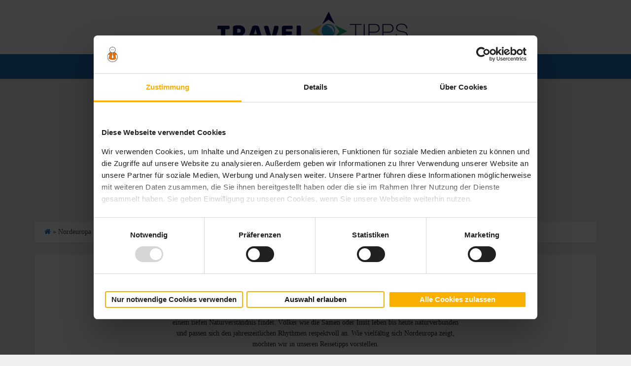

--- FILE ---
content_type: text/html; charset=utf-8
request_url: https://www.google.com/recaptcha/api2/aframe
body_size: 266
content:
<!DOCTYPE HTML><html><head><meta http-equiv="content-type" content="text/html; charset=UTF-8"></head><body><script nonce="88hRCXoszHyGEFigingNdw">/** Anti-fraud and anti-abuse applications only. See google.com/recaptcha */ try{var clients={'sodar':'https://pagead2.googlesyndication.com/pagead/sodar?'};window.addEventListener("message",function(a){try{if(a.source===window.parent){var b=JSON.parse(a.data);var c=clients[b['id']];if(c){var d=document.createElement('img');d.src=c+b['params']+'&rc='+(localStorage.getItem("rc::a")?sessionStorage.getItem("rc::b"):"");window.document.body.appendChild(d);sessionStorage.setItem("rc::e",parseInt(sessionStorage.getItem("rc::e")||0)+1);localStorage.setItem("rc::h",'1769443863153');}}}catch(b){}});window.parent.postMessage("_grecaptcha_ready", "*");}catch(b){}</script></body></html>

--- FILE ---
content_type: application/x-javascript
request_url: https://consentcdn.cookiebot.com/consentconfig/ca1b67d2-aea5-4c26-9287-6b4fb82ebe46/travel-tipps.de/configuration.js
body_size: 114
content:
CookieConsent.configuration.tags.push({id:190638591,type:"script",tagID:"",innerHash:"",outerHash:"",tagHash:"14412820658400",url:"https://consent.cookiebot.com/uc.js",resolvedUrl:"https://consent.cookiebot.com/uc.js",cat:[1]});CookieConsent.configuration.tags.push({id:190638592,type:"script",tagID:"",innerHash:"",outerHash:"",tagHash:"551427938261",url:"https://pagead2.googlesyndication.com/pagead/js/adsbygoogle.js?client=ca-pub-6341803292038998",resolvedUrl:"https://pagead2.googlesyndication.com/pagead/js/adsbygoogle.js?client=ca-pub-6341803292038998",cat:[1,4]});CookieConsent.configuration.tags.push({id:190638593,type:"script",tagID:"",innerHash:"",outerHash:"",tagHash:"814570347243",url:"",resolvedUrl:"",cat:[3]});CookieConsent.configuration.tags.push({id:190638598,type:"script",tagID:"",innerHash:"",outerHash:"",tagHash:"14294961059150",url:"",resolvedUrl:"",cat:[3]});CookieConsent.configuration.tags.push({id:190638599,type:"script",tagID:"",innerHash:"",outerHash:"",tagHash:"7078618378601",url:"",resolvedUrl:"",cat:[2]});